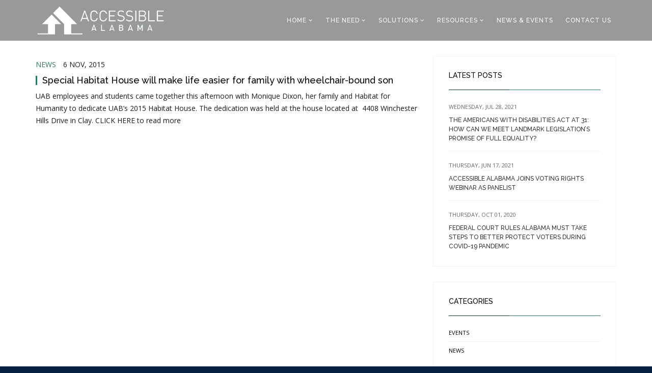

--- FILE ---
content_type: text/html; charset=UTF-8
request_url: https://www.accessiblealabama.org/2015/11/
body_size: 6751
content:
<!DOCTYPE html>
<html lang="en-US">

<head><link rel="stylesheet" href="https://www.accessiblealabama.org/assets/cache/minify/e721b.default.include.ae01fa.css" media="all" />

	<meta charset="UTF-8">
	<meta name="viewport" content="width=device-width, initial-scale=1.0">
	<title>Accessible Alabama | November 2015 - Accessible Alabama</title>
			<link rel="shortcut icon" href="https://www.accessiblealabama.org/assets/uploads/2015/04/ACCAL_16x16_Favicon.png" type="image/x-icon"/>
	
	<link rel="profile" href="https://gmpg.org/xfn/11">
	<link rel="pingback" href="https://www.accessiblealabama.org/xmlrpc.php">
	<!--[if lt IE 9]>
	<script src="https://www.accessiblealabama.org/assets/themes/organic-life/js/html5.js"></script>
	<![endif]-->

	<meta name='robots' content='noindex, follow' />

	<!-- This site is optimized with the Yoast SEO plugin v26.8 - https://yoast.com/product/yoast-seo-wordpress/ -->
	<meta property="og:locale" content="en_US" />
	<meta property="og:type" content="website" />
	<meta property="og:title" content="November 2015 - Accessible Alabama" />
	<meta property="og:url" content="https://www.accessiblealabama.org/2015/11/" />
	<meta property="og:site_name" content="Accessible Alabama" />
	<meta name="twitter:card" content="summary_large_image" />
	<script type="application/ld+json" class="yoast-schema-graph">{"@context":"https://schema.org","@graph":[{"@type":"CollectionPage","@id":"https://www.accessiblealabama.org/2015/11/","url":"https://www.accessiblealabama.org/2015/11/","name":"November 2015 - Accessible Alabama","isPartOf":{"@id":"https://www.accessiblealabama.org/#website"},"breadcrumb":{"@id":"https://www.accessiblealabama.org/2015/11/#breadcrumb"},"inLanguage":"en-US"},{"@type":"BreadcrumbList","@id":"https://www.accessiblealabama.org/2015/11/#breadcrumb","itemListElement":[{"@type":"ListItem","position":1,"name":"Home","item":"https://www.accessiblealabama.org/"},{"@type":"ListItem","position":2,"name":"News & Events","item":"https://www.accessiblealabama.org/news-events/"},{"@type":"ListItem","position":3,"name":"Archives for November 2015"}]},{"@type":"WebSite","@id":"https://www.accessiblealabama.org/#website","url":"https://www.accessiblealabama.org/","name":"Accessible Alabama","description":"Housing for Everyone!","potentialAction":[{"@type":"SearchAction","target":{"@type":"EntryPoint","urlTemplate":"https://www.accessiblealabama.org/?s={search_term_string}"},"query-input":{"@type":"PropertyValueSpecification","valueRequired":true,"valueName":"search_term_string"}}],"inLanguage":"en-US"}]}</script>
	<!-- / Yoast SEO plugin. -->


<link rel='dns-prefetch' href='//fonts.googleapis.com' />
<link rel="alternate" type="application/rss+xml" title="Accessible Alabama &raquo; Feed" href="https://www.accessiblealabama.org/feed/" />
<style id='wp-img-auto-sizes-contain-inline-css' type='text/css'>
img:is([sizes=auto i],[sizes^="auto," i]){contain-intrinsic-size:3000px 1500px}
/*# sourceURL=wp-img-auto-sizes-contain-inline-css */
</style>








<link rel='stylesheet' id='tablepress-default-css' href='https://www.accessiblealabama.org/assets/plugins/tablepress/css/build/default.css?ver=3.2.6' type='text/css' media='all' />




<link rel='stylesheet' id='redux-google-fonts-themeum_options-css' href='https://fonts.googleapis.com/css?family=Open+Sans%3A300%2C400%2C600%2C700%2C800%2C300italic%2C400italic%2C600italic%2C700italic%2C800italic%7CRaleway%3A100%2C200%2C300%2C400%2C500%2C600%2C700%2C800%2C900&#038;subset=latin&#038;ver=1689967361' type='text/css' media='all' />
<script type="text/javascript" src="https://www.accessiblealabama.org/wp-includes/js/jquery/jquery.min.js?ver=3.7.1" id="jquery-core-js"></script>
<script type="text/javascript" src="https://www.accessiblealabama.org/wp-includes/js/jquery/jquery-migrate.min.js?ver=3.4.1" id="jquery-migrate-js"></script>
<script type="text/javascript" src="//www.accessiblealabama.org/assets/plugins/revslider/sr6/assets/js/rbtools.min.js?ver=6.7.28" async id="tp-tools-js"></script>
<script type="text/javascript" src="//www.accessiblealabama.org/assets/plugins/revslider/sr6/assets/js/rs6.min.js?ver=6.7.28" async id="revmin-js"></script>
<script></script>
		<!-- GA Google Analytics @ https://m0n.co/ga -->
		<script async src="https://www.googletagmanager.com/gtag/js?id=G-M1NRH037F3"></script>
		<script>
			window.dataLayer = window.dataLayer || [];
			function gtag(){dataLayer.push(arguments);}
			gtag('js', new Date());
			gtag('config', 'G-M1NRH037F3');
		</script>

	<link rel="icon" href="https://www.accessiblealabama.org/assets/uploads/2015/04/ACCAL_16x16_Favicon.png" sizes="32x32" />
<link rel="icon" href="https://www.accessiblealabama.org/assets/uploads/2015/04/ACCAL_16x16_Favicon.png" sizes="192x192" />
<link rel="apple-touch-icon" href="https://www.accessiblealabama.org/assets/uploads/2015/04/ACCAL_16x16_Favicon.png" />
<meta name="msapplication-TileImage" content="https://www.accessiblealabama.org/assets/uploads/2015/04/ACCAL_16x16_Favicon.png" />
<script>function setREVStartSize(e){
			//window.requestAnimationFrame(function() {
				window.RSIW = window.RSIW===undefined ? window.innerWidth : window.RSIW;
				window.RSIH = window.RSIH===undefined ? window.innerHeight : window.RSIH;
				try {
					var pw = document.getElementById(e.c).parentNode.offsetWidth,
						newh;
					pw = pw===0 || isNaN(pw) || (e.l=="fullwidth" || e.layout=="fullwidth") ? window.RSIW : pw;
					e.tabw = e.tabw===undefined ? 0 : parseInt(e.tabw);
					e.thumbw = e.thumbw===undefined ? 0 : parseInt(e.thumbw);
					e.tabh = e.tabh===undefined ? 0 : parseInt(e.tabh);
					e.thumbh = e.thumbh===undefined ? 0 : parseInt(e.thumbh);
					e.tabhide = e.tabhide===undefined ? 0 : parseInt(e.tabhide);
					e.thumbhide = e.thumbhide===undefined ? 0 : parseInt(e.thumbhide);
					e.mh = e.mh===undefined || e.mh=="" || e.mh==="auto" ? 0 : parseInt(e.mh,0);
					if(e.layout==="fullscreen" || e.l==="fullscreen")
						newh = Math.max(e.mh,window.RSIH);
					else{
						e.gw = Array.isArray(e.gw) ? e.gw : [e.gw];
						for (var i in e.rl) if (e.gw[i]===undefined || e.gw[i]===0) e.gw[i] = e.gw[i-1];
						e.gh = e.el===undefined || e.el==="" || (Array.isArray(e.el) && e.el.length==0)? e.gh : e.el;
						e.gh = Array.isArray(e.gh) ? e.gh : [e.gh];
						for (var i in e.rl) if (e.gh[i]===undefined || e.gh[i]===0) e.gh[i] = e.gh[i-1];
											
						var nl = new Array(e.rl.length),
							ix = 0,
							sl;
						e.tabw = e.tabhide>=pw ? 0 : e.tabw;
						e.thumbw = e.thumbhide>=pw ? 0 : e.thumbw;
						e.tabh = e.tabhide>=pw ? 0 : e.tabh;
						e.thumbh = e.thumbhide>=pw ? 0 : e.thumbh;
						for (var i in e.rl) nl[i] = e.rl[i]<window.RSIW ? 0 : e.rl[i];
						sl = nl[0];
						for (var i in nl) if (sl>nl[i] && nl[i]>0) { sl = nl[i]; ix=i;}
						var m = pw>(e.gw[ix]+e.tabw+e.thumbw) ? 1 : (pw-(e.tabw+e.thumbw)) / (e.gw[ix]);
						newh =  (e.gh[ix] * m) + (e.tabh + e.thumbh);
					}
					var el = document.getElementById(e.c);
					if (el!==null && el) el.style.height = newh+"px";
					el = document.getElementById(e.c+"_wrapper");
					if (el!==null && el) {
						el.style.height = newh+"px";
						el.style.display = "block";
					}
				} catch(e){
					console.log("Failure at Presize of Slider:" + e)
				}
			//});
		  };</script>
		<style type="text/css" id="wp-custom-css">
			.content-404 img {
	display: none;
}
@media (max-width: 767px) {
	.navbar-toggle {
			top: 0;
	}
	.subtitle {
		margin-top: 0;
		margin-bottom: 20px;
		padding-bottom: 20px;
	}
	.subtitle h2 {
		padding: 0;
	}
	.subtitle h2::after {
		display: none;
	}
	.themeum-breadcrumbs .breadcrumb {
		margin-top: 0.5em;
		text-align: left;
	}
	#mobile-menu {
		top: 80px;
	}
}		</style>
		<style type="text/css" title="dynamic-css" class="options-output">body{font-family:"Open Sans";font-weight:400;font-style:normal;color:#1a1a1a;font-size:14px;}h1, h2, h3, h4, h5, h6{font-family:Raleway;font-weight:500;font-style:normal;color:#1a1a1a;}#main-menu .nav>li>a, #main-menu ul.sub-menu li > a{font-family:Raleway;font-weight:500;font-style:normal;}</style><noscript><style> .wpb_animate_when_almost_visible { opacity: 1; }</style></noscript><link rel='stylesheet' id='rs-plugin-settings-css' href='//www.accessiblealabama.org/assets/plugins/revslider/sr6/assets/css/rs6.css?ver=6.7.28' type='text/css' media='all' />
<style id='rs-plugin-settings-inline-css' type='text/css'>
#rs-demo-id {}
/*# sourceURL=rs-plugin-settings-inline-css */
</style>
</head>

 
<body class="archive date wp-theme-organic-life wp-child-theme-accessible fullwidth-bg sidebar-active wpb-js-composer js-comp-ver-8.2 vc_responsive">


    
	<div id="page" class="hfeed site fullwidth" >
		<header id="masthead" class="site-header header" role="banner">
        <div class="home-search">
        <div class="container"><form role="form" method="get" id="searchform" action="https://www.accessiblealabama.org/" >
    <input type="text" value="" name="s" id="s" class="form-control" placeholder="Search . . . . ." autocomplete="off" />
    <button class="btn btn-style btn-search"><i class="fa fa-search"></i></button>
</form></div>
        <a href="#" class="hd-search-btn-close"><i class='fa fa-close'></i></a>
        </div>
			<div id="header-container" class="container">
				<div id="navigation">
                    <div class="row">

                        <div class="col-sm-2 col-md-3">
        					<div class="navbar-header">
        						<button type="button" class="navbar-toggle" data-toggle="collapse" data-target=".navbar-collapse">
        							<span class="icon-bar"></span>
        							<span class="icon-bar"></span>
        							<span class="icon-bar"></span>
        						</button>
        	                    <a class="navbar-brand" href="https://www.accessiblealabama.org">
        	                    	<h1 class="logo-wrapper">
        		                    	        												<img class="enter-logo img-responsive" src="https://www.accessiblealabama.org/assets/uploads/2015/05/ACCAL_WhHorz_Logo.png" alt="" title="">
        											        		                    </h1>
        		                </a>
        					</div>
                        </div>

                        <div id="main-menu" class="col-sm-10 col-md-9 hidden-xs">
                            <ul id="menu-top-menu" class="nav"><li class=" menu-item menu-item-type-custom menu-item-object-custom menu-item-has-children has-menu-child"><a href="/">Home</a>
<ul role="menu" class="sub-menu">
	<li class=" menu-item menu-item-type-custom menu-item-object-custom has-menu-child"><a href="https://www.facebook.com/AccessibleAlabama">Like Us On Facebook</a></li>
</ul>
</li>
<li class=" menu-item menu-item-type-custom menu-item-object-custom menu-item-has-children has-menu-child"><a href="#">The Need</a>
<ul role="menu" class="sub-menu">
	<li class=" menu-item menu-item-type-post_type menu-item-object-page has-menu-child"><a href="https://www.accessiblealabama.org/the-need/accessible-criteria/">Accessible Criteria</a></li>
	<li class=" menu-item menu-item-type-post_type menu-item-object-page has-menu-child"><a href="https://www.accessiblealabama.org/the-need/helpful-links/">Helpful Links</a></li>
</ul>
</li>
<li class=" menu-item menu-item-type-custom menu-item-object-custom menu-item-has-children has-menu-child"><a href="#">Solutions</a>
<ul role="menu" class="sub-menu">
	<li class=" menu-item menu-item-type-post_type menu-item-object-page has-menu-child"><a href="https://www.accessiblealabama.org/solutions/what-is-accessible-home-design/">What Is Accessible Design?</a></li>
	<li class=" menu-item menu-item-type-post_type menu-item-object-page has-menu-child"><a href="https://www.accessiblealabama.org/solutions/assistive-technology/">Assistive Technology</a></li>
</ul>
</li>
<li class=" menu-item menu-item-type-custom menu-item-object-custom menu-item-has-children has-menu-child"><a href="#">Resources</a>
<ul role="menu" class="sub-menu">
	<li class=" menu-item menu-item-type-post_type menu-item-object-page has-menu-child"><a href="https://www.accessiblealabama.org/resources/about-accessible-alabama/">About Accessible Alabama</a></li>
	<li class=" menu-item menu-item-type-post_type menu-item-object-page has-menu-child"><a href="https://www.accessiblealabama.org/resources/access-for-all-university/">Access For All University</a></li>
	<li class=" menu-item menu-item-type-post_type menu-item-object-page has-menu-child"><a href="https://www.accessiblealabama.org/resources/research-briefs/">Research Briefs</a></li>
	<li class=" menu-item menu-item-type-post_type menu-item-object-page has-menu-child"><a href="https://www.accessiblealabama.org/resources/tips-on-fonts-and-colors-in-your-browser/">Accessible Browser Settings</a></li>
	<li class=" menu-item menu-item-type-post_type menu-item-object-page has-menu-child"><a href="https://www.accessiblealabama.org/resources/photo-gallery/">Photo Gallery</a></li>
	<li class=" menu-item menu-item-type-post_type menu-item-object-page has-menu-child"><a href="https://www.accessiblealabama.org/resources/resource-links/">Resource Links</a></li>
</ul>
</li>
<li class=" menu-item menu-item-type-post_type menu-item-object-page has-menu-child"><a href="https://www.accessiblealabama.org/news-events/">News<span class="hidden-sm"> &#038; Events</span></a></li>
<li class=" menu-item menu-item-type-custom menu-item-object-custom has-menu-child"><a href="/contact/">Contact<span class="hidden-sm"> Us</span></a></li>
</ul>                        </div><!--/#main-menu-->
                        
                        
                            
                        <div id="mobile-menu" class="visible-xs">
                            <div class="collapse navbar-collapse">
                                <ul id="menu-top-menu-1" class="nav navbar-nav"><li id="menu-item-3392" class="menu-item menu-item-type-custom menu-item-object-custom menu-item-has-children menu-item-3392"><a title="Home" href="/">Home</a>
                <span class="menu-toggler collapsed" data-toggle="collapse" data-target=".collapse-3392">
                <i class="fa fa-angle-right"></i><i class="fa fa-angle-down"></i>
                </span>
<ul role="menu" class="collapse collapse-3392 ">
	<li id="menu-item-3864" class="menu-item menu-item-type-custom menu-item-object-custom menu-item-3864"><a title="Like Us On Facebook" href="https://www.facebook.com/AccessibleAlabama">Like Us On Facebook</a></li>
</ul>
</li>
<li id="menu-item-3393" class="menu-item menu-item-type-custom menu-item-object-custom menu-item-has-children menu-item-3393"><a title="The Need" href="#">The Need</a>
                <span class="menu-toggler collapsed" data-toggle="collapse" data-target=".collapse-3393">
                <i class="fa fa-angle-right"></i><i class="fa fa-angle-down"></i>
                </span>
<ul role="menu" class="collapse collapse-3393 ">
	<li id="menu-item-3431" class="menu-item menu-item-type-post_type menu-item-object-page menu-item-3431"><a title="Accessible Criteria" href="https://www.accessiblealabama.org/the-need/accessible-criteria/">Accessible Criteria</a></li>
	<li id="menu-item-3519" class="menu-item menu-item-type-post_type menu-item-object-page menu-item-3519"><a title="Helpful Links" href="https://www.accessiblealabama.org/the-need/helpful-links/">Helpful Links</a></li>
</ul>
</li>
<li id="menu-item-3395" class="menu-item menu-item-type-custom menu-item-object-custom menu-item-has-children menu-item-3395"><a title="Solutions" href="#">Solutions</a>
                <span class="menu-toggler collapsed" data-toggle="collapse" data-target=".collapse-3395">
                <i class="fa fa-angle-right"></i><i class="fa fa-angle-down"></i>
                </span>
<ul role="menu" class="collapse collapse-3395 ">
	<li id="menu-item-3467" class="menu-item menu-item-type-post_type menu-item-object-page menu-item-3467"><a title="What Is Accessible Design?" href="https://www.accessiblealabama.org/solutions/what-is-accessible-home-design/">What Is Accessible Design?</a></li>
	<li id="menu-item-3539" class="menu-item menu-item-type-post_type menu-item-object-page menu-item-3539"><a title="Assistive Technology" href="https://www.accessiblealabama.org/solutions/assistive-technology/">Assistive Technology</a></li>
</ul>
</li>
<li id="menu-item-3396" class="menu-item menu-item-type-custom menu-item-object-custom menu-item-has-children menu-item-3396"><a title="Resources" href="#">Resources</a>
                <span class="menu-toggler collapsed" data-toggle="collapse" data-target=".collapse-3396">
                <i class="fa fa-angle-right"></i><i class="fa fa-angle-down"></i>
                </span>
<ul role="menu" class="collapse collapse-3396 ">
	<li id="menu-item-3439" class="menu-item menu-item-type-post_type menu-item-object-page menu-item-3439"><a title="About Accessible Alabama" href="https://www.accessiblealabama.org/resources/about-accessible-alabama/">About Accessible Alabama</a></li>
	<li id="menu-item-4002" class="menu-item menu-item-type-post_type menu-item-object-page menu-item-4002"><a title="Access For All University" href="https://www.accessiblealabama.org/resources/access-for-all-university/">Access For All University</a></li>
	<li id="menu-item-4111" class="menu-item menu-item-type-post_type menu-item-object-page menu-item-4111"><a title="Research Briefs" href="https://www.accessiblealabama.org/resources/research-briefs/">Research Briefs</a></li>
	<li id="menu-item-3698" class="menu-item menu-item-type-post_type menu-item-object-page menu-item-3698"><a title="Accessible Browser Settings" href="https://www.accessiblealabama.org/resources/tips-on-fonts-and-colors-in-your-browser/">Accessible Browser Settings</a></li>
	<li id="menu-item-3499" class="menu-item menu-item-type-post_type menu-item-object-page menu-item-3499"><a title="Photo Gallery" href="https://www.accessiblealabama.org/resources/photo-gallery/">Photo Gallery</a></li>
	<li id="menu-item-3609" class="menu-item menu-item-type-post_type menu-item-object-page menu-item-3609"><a title="Resource Links" href="https://www.accessiblealabama.org/resources/resource-links/">Resource Links</a></li>
</ul>
</li>
<li id="menu-item-3546" class="menu-item menu-item-type-post_type menu-item-object-page menu-item-3546"><a title="News&lt;span class=&quot;hidden-sm&quot;&gt; &amp; Events&lt;/span&gt;" href="https://www.accessiblealabama.org/news-events/">News<span class="hidden-sm"> &#038; Events</span></a></li>
<li id="menu-item-3397" class="menu-item menu-item-type-custom menu-item-object-custom menu-item-3397"><a title="Contact&lt;span class=&quot;hidden-sm&quot;&gt; Us&lt;/span&gt;" href="/contact/">Contact<span class="hidden-sm"> Us</span></a></li>
</ul>                            </div>
                        </div><!--/.#mobile-menu-->
                    </div><!--/.row--> 
				</div><!--/.container--> 
			</div>
		</header><!--/#header-->



<section id="main" class="container">
    <div class="row">
        <div id="content" class="site-content col-md-8" role="main">

            <article id="post-3891" class="post-3891 post type-post status-publish format-standard hentry category-news">
    <header class="entry-header">
            </header> <!--/.entry-header -->

    <div class="entry-post-content">
        
<div class="clearfix entry-meta">
    <ul>

                <li class="category"><a href="https://www.accessiblealabama.org/category/news/" rel="category tag">News</a></li>
                

                    <li class="publish-date"><time class="entry-date" datetime="2015-11-06T09:20:53-06:00">6 Nov,  2015</time></li>  
               

                 
        
        
        
            </ul>
</div> <!--/.entry-meta -->


 
        <h2 class="entry-title blog-entry-title">
            <a href="https://www.accessiblealabama.org/2015/11/special-habitat-house-will-make-life-easier-for-family-with-wheelchair-bound-son/" rel="bookmark">Special Habitat House will make life easier for family with wheelchair-bound son</a>
                    </h2> <!-- //.entry-title -->

        <div class="entry-summary">
            <p>UAB employees and students came together this afternoon with Monique Dixon, her family and Habitat for Humanity to dedicate UAB&#8217;s 2015 Habitat House. The dedication was held at the house located at  4408 Winchester Hills Drive in Clay. CLICK HERE to read more</p>
        </div> <!-- //.entry-summary -->
                

    </div>

</article> <!--/#post-->
           
        </div> <!-- #content -->

       <div id="sidebar" class="col-md-4" role="complementary">
    <aside class="widget-area">
        <div id="organic_blog_posts_widget-2" class="widget widget_organic_blog_posts_widget" ><h3  class="widget_title">Latest Posts</h3><div class="widget-blog-posts latest"><div class="media"><div class="media-body"><div class="latest-entry-meta"><span class="entry-date"><a href="https://www.accessiblealabama.org/2021/07/the-americans-with-disabilities-act-at-31-how-can-we-meet-landmark-legislations-promise-of-full-equality/" rel="bookmark"><time class="entry-date" datetime="2021-07-28T10:23:55-05:00">Wednesday, Jul 28, 2021</time></a></span></div><h4 class="entry-title"><a href="https://www.accessiblealabama.org/2021/07/the-americans-with-disabilities-act-at-31-how-can-we-meet-landmark-legislations-promise-of-full-equality/">The Americans with Disabilities Act at 31: How Can We Meet Landmark Legislation’s Promise of Full Equality?</a></h4></div></div><div class="media"><div class="media-body"><div class="latest-entry-meta"><span class="entry-date"><a href="https://www.accessiblealabama.org/2021/06/accessible-alabama-joins-voting-rights-webinar-as-panelist/" rel="bookmark"><time class="entry-date" datetime="2021-06-17T12:15:40-05:00">Thursday, Jun 17, 2021</time></a></span></div><h4 class="entry-title"><a href="https://www.accessiblealabama.org/2021/06/accessible-alabama-joins-voting-rights-webinar-as-panelist/">Accessible Alabama joins voting rights webinar as panelist</a></h4></div></div><div class="media"><div class="media-body"><div class="latest-entry-meta"><span class="entry-date"><a href="https://www.accessiblealabama.org/2020/10/federal-court-rules-alabama-must-take-steps-to-better-protect-voters-during-covid-19-pandemic/" rel="bookmark"><time class="entry-date" datetime="2020-10-01T10:20:22-05:00">Thursday, Oct 01, 2020</time></a></span></div><h4 class="entry-title"><a href="https://www.accessiblealabama.org/2020/10/federal-court-rules-alabama-must-take-steps-to-better-protect-voters-during-covid-19-pandemic/">Federal Court Rules Alabama Must Take Steps to Better Protect Voters During COVID-19 Pandemic</a></h4></div></div></div></div><div id="categories-2" class="widget widget_categories" ><h3  class="widget_title">Categories</h3>
			<ul>
					<li class="cat-item cat-item-36"><a href="https://www.accessiblealabama.org/category/events/">Events</a>
</li>
	<li class="cat-item cat-item-38"><a href="https://www.accessiblealabama.org/category/news/">News</a>
</li>
			</ul>

			</div><div id="archives-2" class="widget widget_archive" ><h3  class="widget_title">Archives</h3>
			<ul>
					<li><a href='https://www.accessiblealabama.org/2021/07/'>July 2021</a></li>
	<li><a href='https://www.accessiblealabama.org/2021/06/'>June 2021</a></li>
	<li><a href='https://www.accessiblealabama.org/2020/10/'>October 2020</a></li>
	<li><a href='https://www.accessiblealabama.org/2020/03/'>March 2020</a></li>
	<li><a href='https://www.accessiblealabama.org/2019/10/'>October 2019</a></li>
	<li><a href='https://www.accessiblealabama.org/2018/06/'>June 2018</a></li>
	<li><a href='https://www.accessiblealabama.org/2018/02/'>February 2018</a></li>
	<li><a href='https://www.accessiblealabama.org/2016/03/'>March 2016</a></li>
	<li><a href='https://www.accessiblealabama.org/2016/01/'>January 2016</a></li>
	<li><a href='https://www.accessiblealabama.org/2015/11/' aria-current="page">November 2015</a></li>
	<li><a href='https://www.accessiblealabama.org/2015/09/'>September 2015</a></li>
	<li><a href='https://www.accessiblealabama.org/2015/06/'>June 2015</a></li>
	<li><a href='https://www.accessiblealabama.org/2015/04/'>April 2015</a></li>
			</ul>

			</div>    </aside>
</div> <!-- #sidebar -->       <!-- #sidebar -->
        
    </div> <!-- .row -->
</section> <!-- .container -->


        	<a href="/" class="back-home">Home</a> <a href="#" class="back-to-top">^</a>
    <footer id="footer">
        <div class="container">
            <div class="footer">
                <div class="copyright">
                    <div class="row">
                                                    <div class="col-sm-12">
                                <div style="overflow:hidden"><div class="pull-left">Copyright © <script type="text/javascript">
  document.write(new Date().getFullYear());
</script> Accessible Alabama, All Rights Reserved | <a href="/website-privacy-policy/">Website Privacy Policy</a> | Like us: <a href="https://www.facebook.com/AccessibleAlabama/" target="_blank" rel="noopener noreferrer"><i class="fa fa-facebook" style="color: #0ff3a5 !important;" title="Facebook"></i><span class="sr-only">Facebook</span></a></div>
<div class="pull-right"><a href="http://www.leadershipbycreativity.com/" target="_blank" rel="noopener noreferrer">Web design</a> by <a href="http://www.leadershipbycreativity.com/" target="_blank" rel="noopener noreferrer">McNutt & Company</a></div></div>
<div id="bottom-disclaimer">The contents of this product were developed under a grant from the Alabama Council for Developmental Disabilities (ACDD). However, these contents do not necessarily represent the views or policies of the Council.</div>                            </div>
                                            </div>
                </div>
            </div>
        </div>
    </footer><!--/#footer-->
</div>


		<script>
			window.RS_MODULES = window.RS_MODULES || {};
			window.RS_MODULES.modules = window.RS_MODULES.modules || {};
			window.RS_MODULES.waiting = window.RS_MODULES.waiting || [];
			window.RS_MODULES.defered = false;
			window.RS_MODULES.moduleWaiting = window.RS_MODULES.moduleWaiting || {};
			window.RS_MODULES.type = 'compiled';
		</script>
		<script type="speculationrules">
{"prefetch":[{"source":"document","where":{"and":[{"href_matches":"/*"},{"not":{"href_matches":["/wp-*.php","/wp-admin/*","/assets/uploads/*","/assets/*","/assets/plugins/*","/assets/themes/accessible/*","/assets/themes/organic-life/*","/*\\?(.+)"]}},{"not":{"selector_matches":"a[rel~=\"nofollow\"]"}},{"not":{"selector_matches":".no-prefetch, .no-prefetch a"}}]},"eagerness":"conservative"}]}
</script>




<script></script><script src="https://www.accessiblealabama.org/assets/cache/minify/e721b.default.include-footer.a1e411.js"></script>
<script defer src="https://static.cloudflareinsights.com/beacon.min.js/vcd15cbe7772f49c399c6a5babf22c1241717689176015" integrity="sha512-ZpsOmlRQV6y907TI0dKBHq9Md29nnaEIPlkf84rnaERnq6zvWvPUqr2ft8M1aS28oN72PdrCzSjY4U6VaAw1EQ==" data-cf-beacon='{"version":"2024.11.0","token":"1b249fe2b0374703bbb25489ce6eb888","r":1,"server_timing":{"name":{"cfCacheStatus":true,"cfEdge":true,"cfExtPri":true,"cfL4":true,"cfOrigin":true,"cfSpeedBrain":true},"location_startswith":null}}' crossorigin="anonymous"></script>
</body>
</html>

<!-- Page cached by LiteSpeed Cache 7.7 on 2026-01-22 19:38:16 -->